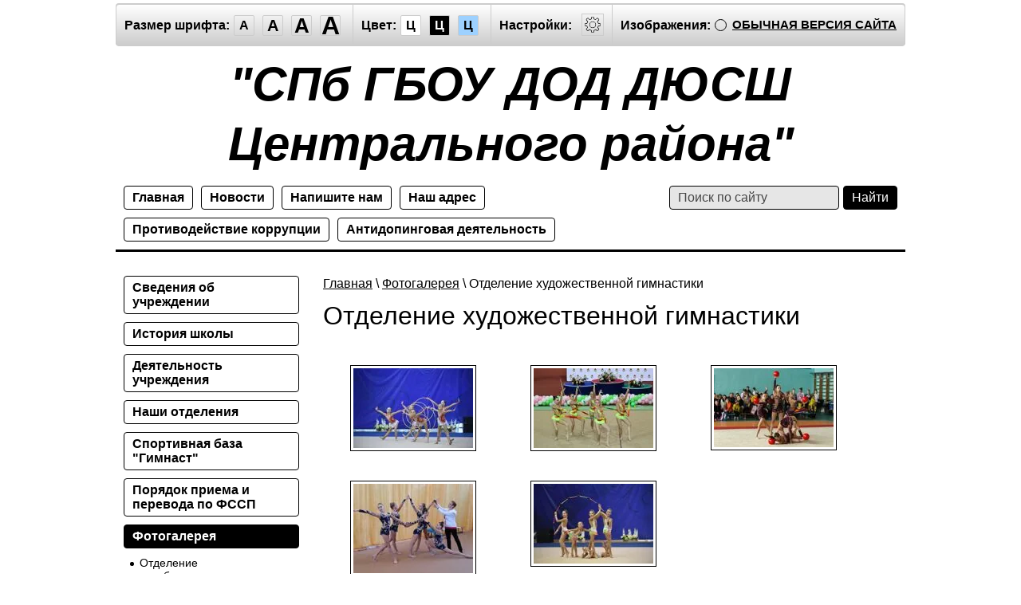

--- FILE ---
content_type: text/html; charset=utf-8
request_url: http://special.centralsportschool.ru/otdeleniye-khudozhestvennoy-gimnastiki
body_size: 8193
content:


<!doctype html>
<html lang="ru" class="sans-serif letterspacingstandart">
<head>
<meta name="robots" content="all"/>
<meta charset="utf-8">
<title>Отделение художественной гимнастики</title>
<meta name="description" content="Отделение художественной гимнастики">
<meta name="keywords" content="Отделение художественной гимнастики">
<meta name="SKYPE_TOOLBAR" content="SKYPE_TOOLBAR_PARSER_COMPATIBLE">
<meta name="viewport" content="width=device-width, initial-scale=1.0, maximum-scale=1.0, user-scalable=no">
<meta name="format-detection" content="telephone=no">
<meta http-equiv="x-rim-auto-match" content="none">
<link rel="canonical" href="http://centralsportschool.ru">
<link href="/t/v33/images/special/special.scss.css" rel="stylesheet">
<link href="/t/v33/images/special/addons.scss.css" rel="stylesheet">
<script src="/g/libs/jquery/2.1.4/jquery.min.js"></script>

            <!-- 46b9544ffa2e5e73c3c971fe2ede35a5 -->
            <script src='/shared/s3/js/lang/ru.js'></script>
            <script src='/shared/s3/js/common.min.js'></script>
        <link rel='stylesheet' type='text/css' href='/shared/s3/css/calendar.css' /><link rel='stylesheet' type='text/css' href='/shared/highslide-4.1.13/highslide.min.css'/>
<script type='text/javascript' src='/shared/highslide-4.1.13/highslide.packed.js'></script>
<script type='text/javascript'>
hs.graphicsDir = '/shared/highslide-4.1.13/graphics/';
hs.outlineType = null;
hs.showCredits = false;
hs.lang={cssDirection:'ltr',loadingText:'Загрузка...',loadingTitle:'Кликните чтобы отменить',focusTitle:'Нажмите чтобы перенести вперёд',fullExpandTitle:'Увеличить',fullExpandText:'Полноэкранный',previousText:'Предыдущий',previousTitle:'Назад (стрелка влево)',nextText:'Далее',nextTitle:'Далее (стрелка вправо)',moveTitle:'Передвинуть',moveText:'Передвинуть',closeText:'Закрыть',closeTitle:'Закрыть (Esc)',resizeTitle:'Восстановить размер',playText:'Слайд-шоу',playTitle:'Слайд-шоу (пробел)',pauseText:'Пауза',pauseTitle:'Приостановить слайд-шоу (пробел)',number:'Изображение %1/%2',restoreTitle:'Нажмите чтобы посмотреть картинку, используйте мышь для перетаскивания. Используйте клавиши вперёд и назад'};</script>

<script src="/g/s3/misc/math/0.0.1/s3.math.js"></script>
<script src="/g/s3/misc/eventable/0.0.1/s3.eventable.js"></script>
<script src="/g/s3/menu/allin/0.0.2/s3.menu.allin.js"></script>
<script src="/t/v33/images/special/special.js" charset="utf-8"></script>
<!--[if lt IE 9]>
<script src="/g/libs/html5shiv/html5.js"></script>
<![endif]-->
</head>
<body class="light-theme" image="">
<div class="fixed-menu-wrap">
	<a href="javascript: void(0);" class="menu-button"><span>&nbsp;</span></a>	
	<form method="get" action="/search">	
	    <input type="text" name="search" size="20" placeholder="Поиск" value="">
		<input type="submit" value="Найти">
	<re-captcha data-captcha="recaptcha"
     data-name="captcha"
     data-sitekey="6LddAuIZAAAAAAuuCT_s37EF11beyoreUVbJlVZM"
     data-lang="ru"
     data-rsize="invisible"
     data-type="image"
     data-theme="light"></re-captcha></form>
	<ul class="fixed-main-menu"><li><a href="/svedeniya-ob-obrazovatelnoy-organizatsii" >Сведения об учреждении</a></li><li><a href="/istoriya-shkoly" >История школы</a></li><li><a href="/deyatelnost-uchrezhdeniya" >Деятельность учреждения</a></li><li><a href="/otdel" >Наши отделения</a></li><li><a href="/dol-gimnast" >Спортивная база "Гимнаст"</a></li><li><a href="/priem" >Порядок приема и перевода по ФССП</a></li><li class="opened"><a href="/gallery" >Фотогалерея</a><ul class="level-2"><li><a href="/otdeleniye-akrobaticheskogo-rok-n-rolla" >Отделение акробатического рок-н-ролла</a></li><li><a href="/voleybol" >Отделение волейбола</a></li><li><a href="/otdeleniye-dzyudo" >Отделение дзюдо</a></li><li><a href="/otdeleniye-sportivnoy-gimnastiki" >Отделение спортивной гимнастики</a></li><li class="opened active"><a href="/otdeleniye-khudozhestvennoy-gimnastiki" >Отделение художественной гимнастики</a></li><li><a href="/otdeleniye-esteticheskoy-gimnastiki" >Отделение эстетической гимнастики</a></li></ul></li><li><a href="/video" >Видеогалерея</a></li><li><a href="/metodicheskiye-razrabotki" >Методические разработки, статьи</a></li><li><a href="/voprosy_i_otvety" >Вопросы и ответы</a></li></ul>	<ul class="fixed-top-menu"><li><a href="/" >Главная</a></li><li><a href="/news" >Новости</a></li><li><a href="/mail" >Напишите нам</a></li><li><a href="/address" >Наш адрес</a></li><li><a href="/protivodeystviye-korruptsii" >Противодействие коррупции</a></li><li><a href="/antidopingovaya-deyatelnost" >Антидопинговая деятельность</a></li></ul></div>
<div class="fixed-settings-wrap">
	<a href="javascript: void(0);" class="settings-button"><svg xmlns="http://www.w3.org/2000/svg" width="64" height="64" viewBox="0 0 64 64"><path d="M45.25 29h-2.017a11.5 11.5 0 0 0-1.413-3.223l2.024-2.023a1.752 1.752 0 0 0 0-2.475l-1.768-1.768a1.796 1.796 0 0 0-2.474 0l-2.196 2.196A11.514 11.514 0 0 0 35 20.766V18.75A1.752 1.752 0 0 0 33.25 17h-2.5A1.752 1.752 0 0 0 29 18.75v2.016a11.562 11.562 0 0 0-2.61 1.05l-2.304-2.305a1.753 1.753 0 0 0-2.475 0l-1.768 1.768a1.753 1.753 0 0 0 0 2.475l2.217 2.216A11.521 11.521 0 0 0 20.766 29H18.75A1.752 1.752 0 0 0 17 30.75v2.5A1.752 1.752 0 0 0 18.75 35h2.016a11.513 11.513 0 0 0 .94 2.406l-1.863 1.864a1.754 1.754 0 0 0 0 2.474l1.768 1.768a1.796 1.796 0 0 0 2.475 0l1.69-1.69A11.487 11.487 0 0 0 29 43.233v2.016A1.752 1.752 0 0 0 30.75 47h2.5A1.752 1.752 0 0 0 35 45.25v-2.016a11.513 11.513 0 0 0 3.03-1.294l1.572 1.572a1.735 1.735 0 0 0 1.236.51 1.737 1.737 0 0 0 1.238-.51l1.768-1.768a1.754 1.754 0 0 0 0-2.474l-1.66-1.66a11.52 11.52 0 0 0 1.05-2.61h2.016A1.752 1.752 0 0 0 47 33.25v-2.5A1.752 1.752 0 0 0 45.25 29zm.75 4.25a.75.75 0 0 1-.75.75h-2.407a.5.5 0 0 0-.488.389 10.513 10.513 0 0 1-1.224 3.048.5.5 0 0 0 .076.609l1.93 1.93a.752.752 0 0 1 0 1.061l-1.768 1.768a.745.745 0 0 1-.53.218h-.001a.743.743 0 0 1-.53-.218l-1.854-1.854a.501.501 0 0 0-.628-.064 10.526 10.526 0 0 1-3.438 1.47.501.501 0 0 0-.388.487v2.406a.75.75 0 0 1-.75.75h-2.5a.75.75 0 0 1-.75-.75v-2.406a.5.5 0 0 0-.388-.488 10.504 10.504 0 0 1-3.617-1.59.5.5 0 0 0-.637.06l-1.98 1.979a.773.773 0 0 1-1.06 0l-1.768-1.768a.754.754 0 0 1 0-1.06l2.128-2.128a.5.5 0 0 0 .081-.601 10.53 10.53 0 0 1-1.115-2.86.5.5 0 0 0-.487-.388H18.75a.75.75 0 0 1-.75-.75v-2.5a.75.75 0 0 1 .75-.75h2.407a.5.5 0 0 0 .487-.388 10.54 10.54 0 0 1 1.47-3.438.5.5 0 0 0-.065-.628l-2.499-2.5a.751.751 0 0 1 0-1.06l1.768-1.768a.75.75 0 0 1 1.06 0l2.576 2.576a.499.499 0 0 0 .61.075 10.545 10.545 0 0 1 3.048-1.225.5.5 0 0 0 .388-.487V18.75a.75.75 0 0 1 .75-.75h2.5a.75.75 0 0 1 .75.75v2.407a.5.5 0 0 0 .388.487 10.555 10.555 0 0 1 2.86 1.115.5.5 0 0 0 .6-.08l2.46-2.46a.772.772 0 0 1 1.061 0l1.768 1.767a.75.75 0 0 1 0 1.06l-2.312 2.312a.5.5 0 0 0-.058.637 10.54 10.54 0 0 1 1.588 3.617.5.5 0 0 0 .488.388h2.407a.75.75 0 0 1 .75.75v2.5zm-14-7.585A6.335 6.335 0 1 0 38.335 32 6.342 6.342 0 0 0 32 25.665zm0 11.67A5.335 5.335 0 1 1 37.335 32 5.341 5.341 0 0 1 32 37.335z"/></svg></a>	
	<div class="header-panel">
		<span class="font-size"><span>Размер шрифта:</span><a data-size="normal-size">A</a><a data-size="big-size">A</a><a data-size="big1-size">A</a><a data-size="big2-size">A</a></span><span class="color-theme"><span>Цвет:</span><a data-theme="light-theme">Ц</a><a data-theme="dark-theme">Ц</a><a data-theme="azure-theme">Ц</a><a style="display: none;" data-theme="brown-theme">Ц</a><a style="display: none;" data-theme="green-theme">Ц</a></span><span class="settings"><span>Настройки:</span><a><svg xmlns="http://www.w3.org/2000/svg" width="64" height="64" viewBox="0 0 64 64"><path d="M45.25 29h-2.017a11.5 11.5 0 0 0-1.413-3.223l2.024-2.023a1.752 1.752 0 0 0 0-2.475l-1.768-1.768a1.796 1.796 0 0 0-2.474 0l-2.196 2.196A11.514 11.514 0 0 0 35 20.766V18.75A1.752 1.752 0 0 0 33.25 17h-2.5A1.752 1.752 0 0 0 29 18.75v2.016a11.562 11.562 0 0 0-2.61 1.05l-2.304-2.305a1.753 1.753 0 0 0-2.475 0l-1.768 1.768a1.753 1.753 0 0 0 0 2.475l2.217 2.216A11.521 11.521 0 0 0 20.766 29H18.75A1.752 1.752 0 0 0 17 30.75v2.5A1.752 1.752 0 0 0 18.75 35h2.016a11.513 11.513 0 0 0 .94 2.406l-1.863 1.864a1.754 1.754 0 0 0 0 2.474l1.768 1.768a1.796 1.796 0 0 0 2.475 0l1.69-1.69A11.487 11.487 0 0 0 29 43.233v2.016A1.752 1.752 0 0 0 30.75 47h2.5A1.752 1.752 0 0 0 35 45.25v-2.016a11.513 11.513 0 0 0 3.03-1.294l1.572 1.572a1.735 1.735 0 0 0 1.236.51 1.737 1.737 0 0 0 1.238-.51l1.768-1.768a1.754 1.754 0 0 0 0-2.474l-1.66-1.66a11.52 11.52 0 0 0 1.05-2.61h2.016A1.752 1.752 0 0 0 47 33.25v-2.5A1.752 1.752 0 0 0 45.25 29zm.75 4.25a.75.75 0 0 1-.75.75h-2.407a.5.5 0 0 0-.488.389 10.513 10.513 0 0 1-1.224 3.048.5.5 0 0 0 .076.609l1.93 1.93a.752.752 0 0 1 0 1.061l-1.768 1.768a.745.745 0 0 1-.53.218h-.001a.743.743 0 0 1-.53-.218l-1.854-1.854a.501.501 0 0 0-.628-.064 10.526 10.526 0 0 1-3.438 1.47.501.501 0 0 0-.388.487v2.406a.75.75 0 0 1-.75.75h-2.5a.75.75 0 0 1-.75-.75v-2.406a.5.5 0 0 0-.388-.488 10.504 10.504 0 0 1-3.617-1.59.5.5 0 0 0-.637.06l-1.98 1.979a.773.773 0 0 1-1.06 0l-1.768-1.768a.754.754 0 0 1 0-1.06l2.128-2.128a.5.5 0 0 0 .081-.601 10.53 10.53 0 0 1-1.115-2.86.5.5 0 0 0-.487-.388H18.75a.75.75 0 0 1-.75-.75v-2.5a.75.75 0 0 1 .75-.75h2.407a.5.5 0 0 0 .487-.388 10.54 10.54 0 0 1 1.47-3.438.5.5 0 0 0-.065-.628l-2.499-2.5a.751.751 0 0 1 0-1.06l1.768-1.768a.75.75 0 0 1 1.06 0l2.576 2.576a.499.499 0 0 0 .61.075 10.545 10.545 0 0 1 3.048-1.225.5.5 0 0 0 .388-.487V18.75a.75.75 0 0 1 .75-.75h2.5a.75.75 0 0 1 .75.75v2.407a.5.5 0 0 0 .388.487 10.555 10.555 0 0 1 2.86 1.115.5.5 0 0 0 .6-.08l2.46-2.46a.772.772 0 0 1 1.061 0l1.768 1.767a.75.75 0 0 1 0 1.06l-2.312 2.312a.5.5 0 0 0-.058.637 10.54 10.54 0 0 1 1.588 3.617.5.5 0 0 0 .488.388h2.407a.75.75 0 0 1 .75.75v2.5zm-14-7.585A6.335 6.335 0 1 0 38.335 32 6.342 6.342 0 0 0 32 25.665zm0 11.67A5.335 5.335 0 1 1 37.335 32 5.341 5.341 0 0 1 32 37.335z"/></svg></a></span><span class="image-hide "><span>Изображения:</span><a>&nbsp;</a></span><div class="header-panel-bottom"><div class="title">Настройки шрифта:</div><div class="row font-family"><div>Выберите шрифт:</div><a href="#" data="sans-serif" class="arial active">Arial</a><br /><a href="#" data="serif" class="timesnewroman ">Times New Roman</a></div><div class="row letter-spacing"><div>Интервал между буквами (Кернинг):</div><a href="#" data="standart" class="standart active">Стандартный</a><br /><a href="#" data="normal" class="normal ">Средний</a><br /><a href="#" data="big" class="big ">Большой</a></div><div class="title">Выбор цветовой схемы:</div><div class="row colors"><div class="color1 active">Черным по белому</div><div class="color2 ">Белым по черному</div><div class="color3 ">Темно-синим по голубому</div><div class="color4 ">Коричневым по бежевому</div><div class="color5 ">Зеленым по темно-коричневому</div></div><div class="close-panel"><span>Закрыть панель</span></div></div><a class="normal-version" href="//centralsportschool.ru">Обычная версия сайта</a>
		</div>
</div>
<div class="wrapper">
    <header class="header">
    	<div class="header-panel">
    		<span class="font-size"><span>Размер шрифта:</span><a data-size="normal-size">A</a><a data-size="big-size">A</a><a data-size="big1-size">A</a><a data-size="big2-size">A</a></span><span class="color-theme"><span>Цвет:</span><a data-theme="light-theme">Ц</a><a data-theme="dark-theme">Ц</a><a data-theme="azure-theme">Ц</a><a style="display: none;" data-theme="brown-theme">Ц</a><a style="display: none;" data-theme="green-theme">Ц</a></span><span class="settings"><span>Настройки:</span><a><svg xmlns="http://www.w3.org/2000/svg" width="64" height="64" viewBox="0 0 64 64"><path d="M45.25 29h-2.017a11.5 11.5 0 0 0-1.413-3.223l2.024-2.023a1.752 1.752 0 0 0 0-2.475l-1.768-1.768a1.796 1.796 0 0 0-2.474 0l-2.196 2.196A11.514 11.514 0 0 0 35 20.766V18.75A1.752 1.752 0 0 0 33.25 17h-2.5A1.752 1.752 0 0 0 29 18.75v2.016a11.562 11.562 0 0 0-2.61 1.05l-2.304-2.305a1.753 1.753 0 0 0-2.475 0l-1.768 1.768a1.753 1.753 0 0 0 0 2.475l2.217 2.216A11.521 11.521 0 0 0 20.766 29H18.75A1.752 1.752 0 0 0 17 30.75v2.5A1.752 1.752 0 0 0 18.75 35h2.016a11.513 11.513 0 0 0 .94 2.406l-1.863 1.864a1.754 1.754 0 0 0 0 2.474l1.768 1.768a1.796 1.796 0 0 0 2.475 0l1.69-1.69A11.487 11.487 0 0 0 29 43.233v2.016A1.752 1.752 0 0 0 30.75 47h2.5A1.752 1.752 0 0 0 35 45.25v-2.016a11.513 11.513 0 0 0 3.03-1.294l1.572 1.572a1.735 1.735 0 0 0 1.236.51 1.737 1.737 0 0 0 1.238-.51l1.768-1.768a1.754 1.754 0 0 0 0-2.474l-1.66-1.66a11.52 11.52 0 0 0 1.05-2.61h2.016A1.752 1.752 0 0 0 47 33.25v-2.5A1.752 1.752 0 0 0 45.25 29zm.75 4.25a.75.75 0 0 1-.75.75h-2.407a.5.5 0 0 0-.488.389 10.513 10.513 0 0 1-1.224 3.048.5.5 0 0 0 .076.609l1.93 1.93a.752.752 0 0 1 0 1.061l-1.768 1.768a.745.745 0 0 1-.53.218h-.001a.743.743 0 0 1-.53-.218l-1.854-1.854a.501.501 0 0 0-.628-.064 10.526 10.526 0 0 1-3.438 1.47.501.501 0 0 0-.388.487v2.406a.75.75 0 0 1-.75.75h-2.5a.75.75 0 0 1-.75-.75v-2.406a.5.5 0 0 0-.388-.488 10.504 10.504 0 0 1-3.617-1.59.5.5 0 0 0-.637.06l-1.98 1.979a.773.773 0 0 1-1.06 0l-1.768-1.768a.754.754 0 0 1 0-1.06l2.128-2.128a.5.5 0 0 0 .081-.601 10.53 10.53 0 0 1-1.115-2.86.5.5 0 0 0-.487-.388H18.75a.75.75 0 0 1-.75-.75v-2.5a.75.75 0 0 1 .75-.75h2.407a.5.5 0 0 0 .487-.388 10.54 10.54 0 0 1 1.47-3.438.5.5 0 0 0-.065-.628l-2.499-2.5a.751.751 0 0 1 0-1.06l1.768-1.768a.75.75 0 0 1 1.06 0l2.576 2.576a.499.499 0 0 0 .61.075 10.545 10.545 0 0 1 3.048-1.225.5.5 0 0 0 .388-.487V18.75a.75.75 0 0 1 .75-.75h2.5a.75.75 0 0 1 .75.75v2.407a.5.5 0 0 0 .388.487 10.555 10.555 0 0 1 2.86 1.115.5.5 0 0 0 .6-.08l2.46-2.46a.772.772 0 0 1 1.061 0l1.768 1.767a.75.75 0 0 1 0 1.06l-2.312 2.312a.5.5 0 0 0-.058.637 10.54 10.54 0 0 1 1.588 3.617.5.5 0 0 0 .488.388h2.407a.75.75 0 0 1 .75.75v2.5zm-14-7.585A6.335 6.335 0 1 0 38.335 32 6.342 6.342 0 0 0 32 25.665zm0 11.67A5.335 5.335 0 1 1 37.335 32 5.341 5.341 0 0 1 32 37.335z"/></svg></a></span><span class="image-hide "><span>Изображения:</span><a>&nbsp;</a></span><a class="normal-version" href="//centralsportschool.ru">Обычная версия сайта</a><div class="header-panel-bottom"><div class="title">Настройки шрифта:</div><div class="row font-family">Выберите шрифт: <a href="#" data="sans-serif" class="arial active">Arial</a> <a href="#" data="serif" class="timesnewroman ">Times New Roman</a></div><div class="row letter-spacing">Интервал между буквами (Кернинг): <a href="#" data="standart" class="standart active">Стандартный</a> <a href="#" data="normal" class="normal ">Средний</a> <a href="#" data="big" class="big ">Большой</a></div><div class="title">Выбор цветовой схемы:</div><div class="row colors"><div class="color1 active">Черным по белому</div><div class="color2 ">Белым по черному</div><div class="color3 ">Темно-синим по голубому</div><div class="color4 ">Коричневым по бежевому</div><div class="color5 ">Зеленым по темно-коричневому</div></div><div class="close-panel"><span>Закрыть панель</span></div></div>
    	</div>
		<div class="header-in-wrap">
			<div class="table header-in">
				<div class="td site-logo">
					<a href="http://special.centralsportschool.ru">
																			<span class="site-name">&quot;СПб ГБОУ ДОД ДЮСШ Центрального района&quot;</span>
																	</a>
				</div>
							</div>
		</div>
    	<div class="table header-nav" data-set-size="normal-size">
    		    		<div class="td">
    			<ul class="menu-defult menu-top"><li><a href="/" >Главная</a></li><li><a href="/news" >Новости</a></li><li><a href="/mail" >Напишите нам</a></li><li><a href="/address" >Наш адрес</a></li><li><a href="/protivodeystviye-korruptsii" >Противодействие коррупции</a></li><li><a href="/antidopingovaya-deyatelnost" >Антидопинговая деятельность</a></li></ul>	
    		</div>
    		    		<div class="td site-search">
    			<form method="get" action="/search"><input type="text" name="search" size="20" placeholder="Поиск по сайту" value=""><input type="submit" value="Найти"><re-captcha data-captcha="recaptcha"
     data-name="captcha"
     data-sitekey="6LddAuIZAAAAAAuuCT_s37EF11beyoreUVbJlVZM"
     data-lang="ru"
     data-rsize="invisible"
     data-type="image"
     data-theme="light"></re-captcha></form>
    		</div>
    	</div>
    </header><!-- .header-->
    <div class="middle side-left">
        <div class="container">
            <div id="content" data-set-size="normal-size">
            	
<div class="page-path" data-url="/otdeleniye-khudozhestvennoy-gimnastiki"><a href="/">Главная</a> \ <a href="/gallery">Фотогалерея</a> \ Отделение художественной гимнастики</div>              	<h1>Отделение художественной гимнастики</h1>


<script type="text/javascript">
hs.align = 'center';
hs.transitions = ['expand', 'crossfade'];
hs.outlineType = 'rounded-white';
hs.fadeInOut = true;
hs.registerOverlay({
 thumbnailId: null,
 overlayId: 'controlbar',
 position: 'bottom right',
 hideOnMouseOut: true
});
</script>

<style type="text/css">
.highslide-thumbnail { width:210px; }
.highslide-thumbnail img { padding: 3px; }
</style>



<div id="controlbar" class="highslide-overlay controlbar"><a href="#" onclick="return hs.previous(this)" title="Следующая (клавиша влево)"></a><a href="#" onclick="return hs.next(this)" title="Предыдущая (клавиша вправо)"></a><a href="#" class="highslide-move" title="Нажмите чтобы двигать картинку"></a><a href="#" onclick="return hs.close(this)" title="Закрыть"></a></div>



<br/>
<div class="highslide-thumbnail"><a class="highslide" onclick="return hs.expand(this, null)" href="/d/image-11-12-15-04-44-2_2.jpg"><img width="" width="" src="/d//thumb/2/WonUUl6-pcEGzZ7saj_IjQ/150r150/d/image-11-12-15-04-44-2_2.jpg" alt="" /></a></div><div class="highslide-thumbnail"><a class="highslide" onclick="return hs.expand(this, null)" href="/d/img_0722.jpg"><img width="" width="" src="/d//thumb/2/wbqSYAMhEUtoP3RWosTsOA/150r150/d/img_0722.jpg" alt="" /></a></div><div class="highslide-thumbnail"><a class="highslide" onclick="return hs.expand(this, null)" href="/d/img_0915.jpg"><img width="" width="" src="/d//thumb/2/1XHi8A8AEQXK1Bm_mvwo4g/150r150/d/img_0915.jpg" alt="" /></a></div><div class="highslide-thumbnail"><a class="highslide" onclick="return hs.expand(this, null)" href="/d/trofimova_olga_anatolyevna_znak_6.jpg"><img width="" width="" src="/d//thumb/2/e5-lci_LkziIGL08aB-H-w/150r150/d/trofimova_olga_anatolyevna_znak_6.jpg" alt="" /></a></div><div class="highslide-thumbnail"><a class="highslide" onclick="return hs.expand(this, null)" href="/d/image-11-12-15-04-44_2.jpg"><img width="" width="" src="/d//thumb/2/-BaTy8PybHGctNYO69Itmg/150r150/d/image-11-12-15-04-44_2.jpg" alt="" /></a></div>

<br clear="all"/>




</div><!-- #content-->
        </div><!-- .container-->
                <aside id="side-left" data-set-size="normal-size">
            <nav><ul class="menu-defult menu-left"><li><a href="/svedeniya-ob-obrazovatelnoy-organizatsii" >Сведения об учреждении</a></li><li><a href="/istoriya-shkoly" >История школы</a></li><li><a href="/deyatelnost-uchrezhdeniya" >Деятельность учреждения</a></li><li><a href="/otdel" >Наши отделения</a></li><li><a href="/dol-gimnast" >Спортивная база "Гимнаст"</a></li><li><a href="/priem" >Порядок приема и перевода по ФССП</a></li><li class="opened"><a href="/gallery" >Фотогалерея</a><ul class="level-2"><li><a href="/otdeleniye-akrobaticheskogo-rok-n-rolla" >Отделение акробатического рок-н-ролла</a></li><li><a href="/voleybol" >Отделение волейбола</a></li><li><a href="/otdeleniye-dzyudo" >Отделение дзюдо</a></li><li><a href="/otdeleniye-sportivnoy-gimnastiki" >Отделение спортивной гимнастики</a></li><li class="opened active"><a href="/otdeleniye-khudozhestvennoy-gimnastiki" >Отделение художественной гимнастики</a></li><li><a href="/otdeleniye-esteticheskoy-gimnastiki" >Отделение эстетической гимнастики</a></li></ul></li><li><a href="/video" >Видеогалерея</a></li><li><a href="/metodicheskiye-razrabotki" >Методические разработки, статьи</a></li><li><a href="/voprosy_i_otvety" >Вопросы и ответы</a></li></ul></nav>
            				<div class="news">                    
				    <div class="news-title">
				        Новости
				        <a class="news-more" href="/news">Все</a>
				    </div>                            
				    				        <article class="news-item">                  
				            <time class="news-item-date" datetime="2019-04-16 17:50:04">
				                16.04.2019
				            </time>
				            <a class="news-item-title" href="/news/news_post/chempionat-i-pervenstvo-rossii-po-akrobaticheskomu-rok-n-rollu">
				                Чемпионат и первенство России по акробатическому рок-н-роллу
				            </a>
				            <div class="news-item-anonce">
				            						            	<div class="news-item-image">
					            		<img class="highslide" src="/thumb/2/j_iLKp3RM39UzGtbY35liQ/220r/d/dnzpqyposi.jpg" onclick="hs.expand(this,{src:'/d/dnzpqyposi.jpg'});" alt="Чемпионат и первенство России по акробатическому рок-н-роллу">
					            	</div>
						    					            	
				            </div>
				        </article>
				    				        <article class="news-item">                  
				            <time class="news-item-date" datetime="2019-04-16 17:47:04">
				                16.04.2019
				            </time>
				            <a class="news-item-title" href="/news/news_post/vserossiyskiye-sorevnovaniya-po-sportivnoy-gimnastike-pamyati-bryanskikh-partizan">
				                Всероссийские соревнования по спортивной гимнастике памяти «Брянских партизан»
				            </a>
				            <div class="news-item-anonce">
				            						            	<div class="news-item-image">
					            		<img class="highslide" src="/thumb/2/p_Q20v7_2AzAoX-kK72JcA/220r/d/vadik_penza_pr_2016_copy.jpg" onclick="hs.expand(this,{src:'/d/vadik_penza_pr_2016_copy.jpg'});" alt="Всероссийские соревнования по спортивной гимнастике памяти «Брянских партизан»">
					            	</div>
						    					            	
				            </div>
				        </article>
				    				        <article class="news-item">                  
				            <time class="news-item-date" datetime="2019-04-16 17:44:07">
				                16.04.2019
				            </time>
				            <a class="news-item-title" href="/news/news_post/vystupleniye-gimnastok-ssh-tsentralnogo-rayona-na-pervenstve-sankt-peterburga-po-khudozhestvennoy-gimnastike-gruppovyye-uprazhneniya">
				                Выступление гимнасток СШ Центрального района на Первенстве Санкт-Петербурга   по художественной гимнастике (групповые упражнения)
				            </a>
				            <div class="news-item-anonce">
				            						            	<div class="news-item-image">
					            		<img class="highslide" src="/thumb/2/xWGXHZ6mHJlfkonFNPX8hg/220r/d/image-11-12-15-04-44-2_2.jpg" onclick="hs.expand(this,{src:'/d/image-11-12-15-04-44-2_2.jpg'});" alt="Выступление гимнасток СШ Центрального района на Первенстве Санкт-Петербурга   по художественной гимнастике (групповые упражнения)">
					            	</div>
						    					            	
				            </div>
				        </article>
				    				        <article class="news-item">                  
				            <time class="news-item-date" datetime="2019-04-16 17:32:42">
				                16.04.2019
				            </time>
				            <a class="news-item-title" href="/news/news_post/pervenstvo-sportivnoy-shkoly-tsentralnogo-rayona-po-voleybolu-posvyashchennoye-dnyu-kosmonavtiki">
				                Первенство спортивной школы Центрального района по волейболу, посвящённое Дню Космонавтики
				            </a>
				            <div class="news-item-anonce">
				            						            	<div class="news-item-image">
					            		<img class="highslide" src="/thumb/2/ydHyu2GB2EMIN38D7-4_BA/220r/d/img_4767-06-04-19-12-05.jpg" onclick="hs.expand(this,{src:'/d/img_4767-06-04-19-12-05.jpg'});" alt="Первенство спортивной школы Центрального района по волейболу, посвящённое Дню Космонавтики">
					            	</div>
						    					            	
				            </div>
				        </article>
				    				        <article class="news-item">                  
				            <time class="news-item-date" datetime="2019-02-22 12:56:44">
				                22.02.2019
				            </time>
				            <a class="news-item-title" href="/news/news_post/itogi-konkursa-muzhchina-goda-2019">
				                Итоги конкурса &quot;Мужчина года 2019&quot;
				            </a>
				            <div class="news-item-anonce">
				            						            	<div class="news-item-image">
					            		<img class="highslide" src="/thumb/2/U4xOsn6dKikbcF7wKO5ozA/220r/d/mg.jpg" onclick="hs.expand(this,{src:'/d/mg.jpg'});" alt="Итоги конкурса &quot;Мужчина года 2019&quot;">
					            	</div>
						    					            	Итоги конкурса &quot;Мужчина года 2019&quot;
				            </div>
				        </article>
				                    
				</div> 
			        </aside><!-- #side-left -->
            </div><!-- .middle-->
</div><!-- .wrapper -->
<footer class="footer">
	<div class="table footer-in">
		<div class="td site-copyright">
									Copyright &copy; 2013 - 2026<br>
			СПб ГБОУ ДОД ДЮСШ Центрального района
			</div>
		<div class="td site-counters"><!--LiveInternet counter--><script type="text/javascript"><!--
document.write("<a href='http://www.liveinternet.ru/click' "+
"target=_blank><img src='//counter.yadro.ru/hit?t54.3;r"+
escape(document.referrer)+((typeof(screen)=="undefined")?"":
";s"+screen.width+"*"+screen.height+"*"+(screen.colorDepth?
screen.colorDepth:screen.pixelDepth))+";u"+escape(document.URL)+
";"+Math.random()+
"' alt='' title='LiveInternet: показано число просмотров и"+
" посетителей за 24 часа' "+
"border='0' width='88' height='31'><\/a>")
//--></script><!--/LiveInternet-->


<!-- Rating@Mail.ru counter -->
<script type="text/javascript">//<![CDATA[
(function(w,n,d,r,s){d.write('<a href="http://top.mail.ru/jump?from=2352603"><img src="'+
('https:'==d.location.protocol?'https:':'http:')+'//top-fwz1.mail.ru/counter?id=2352603;t=68;js=13'+
((r=d.referrer)?';r='+escape(r):'')+((s=w.screen)?';s='+s.width+'*'+s.height:'')+';_='+Math.random()+
'" style="border:0;" height="31" width="38" alt="Рейтинг@Mail.ru" /><\/a>');})(window,navigator,document);//]]>
</script><noscript><a href="http://top.mail.ru/jump?from=2352603">
<img src="//top-fwz1.mail.ru/counter?id=2352603;t=68;js=na" style="border:0;"
height="31" width="38" alt="Рейтинг@Mail.ru" /></a></noscript>
<!-- //Rating@Mail.ru counter -->
<!--__INFO2026-01-25 00:49:51INFO__-->
</div>		<div class="td mega-copyright"><span style='font-size:14px;' class='copyright'><!--noindex--><span style="text-decoration:underline; cursor: pointer;" onclick="javascript:window.open('https://megagr'+'oup.ru/base_shop?utm_referrer='+location.hostname)" class="copyright">разработка интернет-магазина</span> — megagroup.ru<!--/noindex--></span></div>
	</div>
</footer><!-- .footer -->

<!-- assets.bottom -->
<!-- </noscript></script></style> -->
<script src="/my/s3/js/site.min.js?1769082895" ></script>
<script src="/my/s3/js/site/defender.min.js?1769082895" ></script>
<script src="https://cp.onicon.ru/loader/53cc88a272d22c3b360000d3.js" data-auto async></script>
<script >/*<![CDATA[*/
var megacounter_key="314a2099a927b2e746f16773bafb9b36";
(function(d){
    var s = d.createElement("script");
    s.src = "//counter.megagroup.ru/loader.js?"+new Date().getTime();
    s.async = true;
    d.getElementsByTagName("head")[0].appendChild(s);
})(document);
/*]]>*/</script>
<script >/*<![CDATA[*/
$ite.start({"sid":594202,"vid":2352352,"aid":651650,"stid":4,"cp":21,"active":true,"domain":"special.centralsportschool.ru","lang":"ru","trusted":false,"debug":false,"captcha":3});
/*]]>*/</script>
<!-- /assets.bottom -->
</body>
</html>

--- FILE ---
content_type: text/css
request_url: http://special.centralsportschool.ru/t/v33/images/special/addons.scss.css
body_size: 2652
content:
.fixed-menu-wrap, .fixed-settings-wrap {
  position: fixed;
  left: -280px;
  top: 0;
  bottom: 0;
  width: 280px;
  background: #e4e4e4;
  z-index: 999999;
  transition: 0.3s; }
  .fixed-menu-wrap .header-panel, .fixed-settings-wrap .header-panel {
    display: block;
    margin: 0;
    padding: 10px 0 0 10px;
    background: none;
    border: none; }
    .fixed-menu-wrap .header-panel > span, .fixed-settings-wrap .header-panel > span {
      display: block !important;
      float: none !important;
      border: none !important;
      margin: 0 0 20px !important;
      padding: 0 !important;
      line-height: normal !important; }
      .fixed-menu-wrap .header-panel > span.image-hide, .fixed-settings-wrap .header-panel > span.image-hide {
        margin-bottom: 10px !important; }
        .fixed-menu-wrap .header-panel > span.image-hide span, .fixed-settings-wrap .header-panel > span.image-hide span {
          display: inline-block; }
        .fixed-menu-wrap .header-panel > span.image-hide a, .fixed-settings-wrap .header-panel > span.image-hide a {
          display: inline-block;
          vertical-align: top;
          top: 1px;
          margin-left: 10px; }
      .fixed-menu-wrap .header-panel > span.settings, .fixed-settings-wrap .header-panel > span.settings {
        display: none !important; }
      .fixed-menu-wrap .header-panel > span.color-theme a, .fixed-settings-wrap .header-panel > span.color-theme a {
        display: inline-block !important; }
      .fixed-menu-wrap .header-panel > span > span, .fixed-settings-wrap .header-panel > span > span {
        display: block;
        margin: 0 0 10px !important;
        vertical-align: top; }
    .fixed-menu-wrap .header-panel .normal-version, .fixed-settings-wrap .header-panel .normal-version {
      float: none; }
    .fixed-menu-wrap .header-panel .header-panel-bottom, .fixed-settings-wrap .header-panel .header-panel-bottom {
      position: static;
      padding: 0;
      border: none;
      background: none;
      z-index: auto;
      display: block; }
      .fixed-menu-wrap .header-panel .header-panel-bottom .title, .fixed-settings-wrap .header-panel .header-panel-bottom .title, .fixed-menu-wrap .header-panel .header-panel-bottom .colors, .fixed-settings-wrap .header-panel .header-panel-bottom .colors, .fixed-menu-wrap .header-panel .header-panel-bottom .close-panel, .fixed-settings-wrap .header-panel .header-panel-bottom .close-panel {
        display: none; }
      .fixed-menu-wrap .header-panel .header-panel-bottom .row, .fixed-settings-wrap .header-panel .header-panel-bottom .row {
        font-size: 16px;
        padding-bottom: 20px;
        margin-bottom: 0; }
        .fixed-menu-wrap .header-panel .header-panel-bottom .row > div, .fixed-settings-wrap .header-panel .header-panel-bottom .row > div {
          margin-bottom: 10px; }
        .fixed-menu-wrap .header-panel .header-panel-bottom .row a, .fixed-settings-wrap .header-panel .header-panel-bottom .row a {
          padding: 2px;
          font-size: 15px; }
  .fixed-menu-wrap form, .fixed-settings-wrap form {
    display: block;
    padding: 20px 20px 10px;
    font-size: 0; }
    .fixed-menu-wrap form input[type="text"], .fixed-settings-wrap form input[type="text"] {
      height: 30px;
      border: 1px solid #a9a9a9;
      padding: 0 10px;
      box-sizing: border-box;
      color: #333;
      background: #fff;
      width: 168px;
      font-size: 14px; }
    .fixed-menu-wrap form input[type="submit"], .fixed-settings-wrap form input[type="submit"] {
      height: 30px;
      border: none;
      background: #a9a9a9;
      color: #fff;
      font-size: 14px; }
  .fixed-menu-wrap.opened, .fixed-settings-wrap.opened {
    left: 0;
    z-index: 9999999; }
  .fixed-menu-wrap > ul, .fixed-settings-wrap > ul {
    margin: 0 20px;
    padding: 10px 0 0;
    list-style: none; }
    .fixed-menu-wrap > ul ul, .fixed-settings-wrap > ul ul {
      margin: 0;
      padding: 0 0 0 15px;
      list-style: none; }
      .fixed-menu-wrap > ul ul li a, .fixed-settings-wrap > ul ul li a {
        font-size: 13px; }
    .fixed-menu-wrap > ul + ul, .fixed-settings-wrap > ul + ul {
      margin-top: 20px;
      padding-top: 20px;
      border-top: 1px solid #333; }
    .fixed-menu-wrap > ul > li, .fixed-settings-wrap > ul > li {
      display: block; }
      .fixed-menu-wrap > ul > li > a, .fixed-settings-wrap > ul > li > a {
        display: block;
        font-size: 14px;
        font-weight: bold;
        padding: 10px 0;
        text-decoration: none; }

@media (min-width: 700px) and (max-width: 1023px) {
  body {
    min-width: 0;
    max-width: 990px; }
    body a[data-theme="brown-theme"], body a[data-theme="green-theme"] {
      display: inline-block !important; }
    body .footer {
      width: auto !important;
      max-width: 990px; }
    body .table.header-nav .td {
      display: block;
      text-align: center; }
      body .table.header-nav .td .menu-top {
        text-align: center; }

  .wrapper {
    width: auto !important;
    max-width: 990px; }
    .wrapper .header-in-wrap {
      padding: 0; }
    .wrapper .header .site-logo {
      display: block;
      text-align: center;
      padding: 0; }
      .wrapper .header .site-contacts, .wrapper .header .site-contacts-in {
        text-align: center;
        padding: 0;
        display: block; }
      .wrapper .header .header-panel-bottom .letter-spacing + .title, .wrapper .header .header-panel-bottom .letter-spacing + .title + .colors {
        display: none; }
      .wrapper .header .header-panel > span, .wrapper .header .header-panel .normal-version {
        margin: 0 0 -10px;
        display: block;
        text-align: center;
        float: none;
        border: none;
        box-sizing: border-box; }
      .wrapper .header .header-panel span.font-size {
        float: left;
        width: 50%;
        text-align: left; }
      .wrapper .header .header-panel span.color-theme {
        float: right;
        width: 50%;
        text-align: right; }
      .wrapper .header .header-panel span.settings {
        float: left;
        width: 33.3%;
        text-align: left;
        padding-left: 0; }
      .wrapper .header .header-panel span.image-hide {
        float: left;
        width: 33.3%;
        text-align: center;
        padding-left: 0; }
      .wrapper .header .header-panel .normal-version {
        margin: -15px 0 0;
        display: block;
        text-align: center;
        float: none; } }

#sandbox_theme_panel_602241 {
  opacity: 0.2;
  width: 180px !important; }

@media (max-width: 699px) {
  body {
    min-width: 0;
    max-width: 990px; }
    body .footer-in {
      height: auto; }
    body .footer {
      width: auto !important;
      max-width: 990px; }
      body .footer .table .td {
        display: block;
        text-align: center; }

  .wrapper {
    width: auto !important;
    max-width: 990px; }
    .wrapper .header .site-logo {
      display: block;
      text-align: center;
      padding: 0; }
      .wrapper .header .site-logo .site-name {
        font-size: 35px; }
      .wrapper .header .site-logo .site-slogan {
        font-size: 13px; }
      .wrapper .header .site-contacts, .wrapper .header .site-contacts-in {
        text-align: center;
        padding: 0;
        display: block;
        font-size: 15px; }

  #side-left, .header-nav {
    display: none !important; }

  #content {
    margin-left: 0 !important;
    padding-left: 0 !important; }

  .menu-button, .settings-button {
    position: absolute;
    width: 40px;
    height: 40px;
    background: #e4e4e4;
    border-radius: 0 0 4px 0;
    font-size: 0;
    z-index: 100;
    top: 0;
    right: -40px;
    transition: 0.3s; }
    .menu-button:before, .settings-button:before {
      position: absolute;
      left: 7px;
      right: 7px;
      top: 10px;
      border-top: 2px solid #333;
      border-radius: 3px;
      content: ''; }
    .menu-button:after, .settings-button:after {
      position: absolute;
      left: 7px;
      right: 7px;
      bottom: 11px;
      border-top: 2px solid #333;
      border-radius: 3px;
      content: ''; }
    .menu-button span, .settings-button span {
      position: absolute;
      left: 7px;
      right: 7px;
      bottom: 20px;
      border-top: 2px solid #333;
      border-radius: 3px; }

  .settings-button {
    top: 42px;
    border-radius: 0 4px 4px 0; }
    .settings-button:before, .settings-button:after {
      display: none; }
    .settings-button svg {
      width: 60px;
      height: 60px;
      margin: -10px 0 0 -10px; }

  .header-panel {
    display: none; }

  .fixed-menu-wrap, .fixed-settings-wrap {
    left: -280px; } }

.dark-theme .fixed-settings-wrap .header-panel, .dark-theme .fixed-settings-wrap .font-size a, .dark-theme .fixed-settings-wrap .header-panel-bottom {
  color: #000; }
  .dark-theme .fixed-settings-wrap .image-hide a:before, .dark-theme .fixed-settings-wrap .image-hide a:after, .dark-theme .fixed-settings-wrap .image-hide a {
    border-color: #000; }
  .dark-theme .fixed-settings-wrap .header-panel-bottom .row a {
    color: #000;
    border-color: #000; }
    .dark-theme .fixed-settings-wrap .header-panel-bottom .row a.active {
      border-color: #fff; }
  .dark-theme .fixed-settings-wrap .normal-version {
    color: #000; }
  .dark-theme .fixed-menu-wrap ul a {
    color: #333; }
  .dark-theme form input[type="submit"] {
    background: #333; }
  .dark-theme form input[type="text"] {
    border-color: #333; }

.azure-theme .fixed-menu-wrap {
  background: #063462; }
  .azure-theme .menu-button, .azure-theme .settings-button {
    background: #063462; }
  .azure-theme .menu-button:before, .azure-theme .settings-button:before, .azure-theme .menu-button:after, .azure-theme .settings-button:after, .azure-theme .menu-button span, .azure-theme .settings-button span, .azure-theme .menu-button svg, .azure-theme .settings-button svg {
    fill: #9dd1ff;
    border-color: #9dd1ff; }
  .azure-theme .fixed-settings-wrap {
    background: #063462; }
  .azure-theme .fixed-settings-wrap .header-panel {
    color: #9dd1ff; }
    .azure-theme .fixed-settings-wrap .header-panel .font-size a {
      color: #9dd1ff; }
    .azure-theme .fixed-settings-wrap .header-panel .image-hide a:before, .azure-theme .fixed-settings-wrap .header-panel .image-hide a:after, .azure-theme .fixed-settings-wrap .header-panel .image-hide a {
      border-color: #9dd1ff; }
  .azure-theme .fixed-settings-wrap .header-panel-bottom {
    color: #9dd1ff; }
    .azure-theme .fixed-settings-wrap .header-panel-bottom .row a {
      color: #9dd1ff;
      border-color: #9dd1f9; }
    .azure-theme .fixed-settings-wrap .header-panel-bottom .row a.active {
      background: #9dd1ff;
      color: #063462; }
  .azure-theme .fixed-settings-wrap .normal-version {
    color: #9dd1ff; }
  .azure-theme .fixed-menu-wrap ul a {
    color: #9dd1ff; }
  .azure-theme form input[type="submit"] {
    background: #9dd1ff; }
  .azure-theme form input[type="text"] {
    border-color: #9dd1ff; }
  .azure-theme ul + ul {
    border-top-color: #9dd1ff; }

.brown-theme .fixed-menu-wrap {
  background: #4d4b43; }
  .brown-theme .menu-button, .brown-theme .settings-button {
    background: #4d4b43; }
  .brown-theme .menu-button:before, .brown-theme .settings-button:before, .brown-theme .menu-button:after, .brown-theme .settings-button:after, .brown-theme .menu-button span, .brown-theme .settings-button span, .brown-theme .menu-button svg, .brown-theme .settings-button svg {
    fill: #f7f3d6;
    border-color: #f7f3d6; }
  .brown-theme .fixed-settings-wrap {
    background: #4d4b43; }
  .brown-theme .fixed-settings-wrap .header-panel {
    color: #f7f3d6; }
    .brown-theme .fixed-settings-wrap .header-panel .font-size a {
      color: #f7f3d6; }
    .brown-theme .fixed-settings-wrap .header-panel .image-hide a:before, .brown-theme .fixed-settings-wrap .header-panel .image-hide a:after, .brown-theme .fixed-settings-wrap .header-panel .image-hide a {
      border-color: #f7f3d6; }
  .brown-theme .fixed-settings-wrap .header-panel-bottom {
    color: #f7f3d6; }
    .brown-theme .fixed-settings-wrap .header-panel-bottom .row a {
      color: #f7f3d6;
      border-color: #f7f3d6; }
    .brown-theme .fixed-settings-wrap .header-panel-bottom .row a.active {
      background: #f7f3d6;
      color: #4d4b43; }
  .brown-theme .fixed-settings-wrap .normal-version {
    color: #f7f3d6; }
  .brown-theme .fixed-menu-wrap ul a {
    color: #f7f3d6; }
  .brown-theme form input[type="submit"] {
    background: #f7f3d6;
    color: #4d4b43; }
  .brown-theme form input[type="text"] {
    border-color: #f7f3d6; }
  .brown-theme ul + ul {
    border-top-color: #f7f3d6; }

.green-theme .fixed-menu-wrap {
  background: #a9e44d; }
  .green-theme .menu-button, .green-theme .settings-button {
    background: #a9e44d; }
  .green-theme .menu-button:before, .green-theme .settings-button:before, .green-theme .menu-button:after, .green-theme .settings-button:after, .green-theme .menu-button span, .green-theme .settings-button span, .green-theme .menu-button svg, .green-theme .settings-button svg {
    fill: #3b2716;
    border-color: #3b2716; }
  .green-theme .fixed-settings-wrap {
    background: #a9e44d; }
  .green-theme .fixed-settings-wrap .header-panel {
    color: #3b2716; }
    .green-theme .fixed-settings-wrap .header-panel .font-size a {
      color: #3b2716; }
    .green-theme .fixed-settings-wrap .header-panel .image-hide a:before, .green-theme .fixed-settings-wrap .header-panel .image-hide a:after, .green-theme .fixed-settings-wrap .header-panel .image-hide a {
      border-color: #3b2716; }
  .green-theme .fixed-settings-wrap .header-panel-bottom {
    color: #3b2716; }
    .green-theme .fixed-settings-wrap .header-panel-bottom .row a {
      color: #3b2716;
      border-color: #3b2716; }
    .green-theme .fixed-settings-wrap .header-panel-bottom .row a.active {
      background: #3b2716;
      color: #a9e44d; }
  .green-theme .fixed-settings-wrap .normal-version {
    color: #3b2716; }
  .green-theme .fixed-menu-wrap ul a {
    color: #3b2716; }
  .green-theme form input[type="submit"] {
    background: #3b2716; }
  .green-theme form input[type="text"] {
    border-color: #3b2716; }


--- FILE ---
content_type: text/javascript
request_url: http://counter.megagroup.ru/314a2099a927b2e746f16773bafb9b36.js?r=&s=1280*720*24&u=http%3A%2F%2Fspecial.centralsportschool.ru%2Fotdeleniye-khudozhestvennoy-gimnastiki&t=%D0%9E%D1%82%D0%B4%D0%B5%D0%BB%D0%B5%D0%BD%D0%B8%D0%B5%20%D1%85%D1%83%D0%B4%D0%BE%D0%B6%D0%B5%D1%81%D1%82%D0%B2%D0%B5%D0%BD%D0%BD%D0%BE%D0%B9%20%D0%B3%D0%B8%D0%BC%D0%BD%D0%B0%D1%81%D1%82%D0%B8%D0%BA%D0%B8&fv=0,0&en=1&rld=0&fr=0&callback=_sntnl1769312911327&1769312911327
body_size: 198
content:
//:1
_sntnl1769312911327({date:"Sun, 25 Jan 2026 03:48:31 GMT", res:"1"})